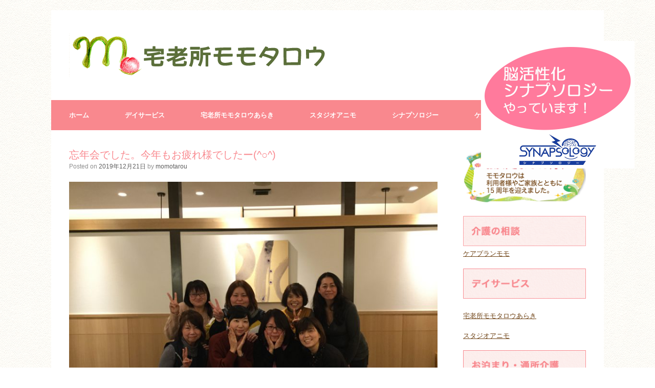

--- FILE ---
content_type: text/html; charset=UTF-8
request_url: https://care-momo.com/%E5%BF%98%E5%B9%B4%E4%BC%9A%E3%81%A7%E3%81%97%E3%81%9F%E3%80%82%E4%BB%8A%E5%B9%B4%E3%82%82%E3%81%8A%E7%96%B2%E3%82%8C%E6%A7%98%E3%81%A7%E3%81%97%E3%81%9F%E3%83%BC%E2%97%8B/
body_size: 42035
content:
<!DOCTYPE html>
<html lang="ja"
	prefix="og: https://ogp.me/ns#" >
<head>
<meta name="google-site-verification" content="KJe14ehvq4Ispr3g7S9-8ox2bNufpptHU7o_yx12b2Q" />
	<meta charset="UTF-8" />
	<meta http-equiv="X-UA-Compatible" content="IE=10" />
	
	<link rel="profile" href="http://gmpg.org/xfn/11" />
	<link rel="pingback" href="https://care-momo.com/xmlrpc.php" />
	
	  
		<!-- All in One SEO 4.1.1.2 -->
		<title>忘年会でした。今年もお疲れ様でしたー(^○^) | 宅老所モモタロウ（あらき）スタジオアニモデイサービス｜久留米市｜楽しみ探しモモタロウ</title>
		<meta name="keywords" content="あらき,ケアプランモモ,スタジオアニモ（旧大善寺）" />
		<link rel="canonical" href="https://care-momo.com/%e5%bf%98%e5%b9%b4%e4%bc%9a%e3%81%a7%e3%81%97%e3%81%9f%e3%80%82%e4%bb%8a%e5%b9%b4%e3%82%82%e3%81%8a%e7%96%b2%e3%82%8c%e6%a7%98%e3%81%a7%e3%81%97%e3%81%9f%e3%83%bc%e2%97%8b/" />
		<meta property="og:site_name" content="宅老所モモタロウ（あらき）スタジオアニモデイサービス｜久留米市｜楽しみ探しモモタロウ | 宅老所モモタロウ（あらき）スタジオアニモデイサービス、ケアプランモモ（居宅介護支援）久留米市でのデイサービス、介護のご相談、お問い合わせお待ちしています。" />
		<meta property="og:type" content="article" />
		<meta property="og:title" content="忘年会でした。今年もお疲れ様でしたー(^○^) | 宅老所モモタロウ（あらき）スタジオアニモデイサービス｜久留米市｜楽しみ探しモモタロウ" />
		<meta property="og:url" content="https://care-momo.com/%e5%bf%98%e5%b9%b4%e4%bc%9a%e3%81%a7%e3%81%97%e3%81%9f%e3%80%82%e4%bb%8a%e5%b9%b4%e3%82%82%e3%81%8a%e7%96%b2%e3%82%8c%e6%a7%98%e3%81%a7%e3%81%97%e3%81%9f%e3%83%bc%e2%97%8b/" />
		<meta property="article:published_time" content="2019-12-21T11:34:49Z" />
		<meta property="article:modified_time" content="2019-12-21T11:34:49Z" />
		<meta name="twitter:card" content="summary" />
		<meta name="twitter:domain" content="care-momo.com" />
		<meta name="twitter:title" content="忘年会でした。今年もお疲れ様でしたー(^○^) | 宅老所モモタロウ（あらき）スタジオアニモデイサービス｜久留米市｜楽しみ探しモモタロウ" />
		<meta name="google" content="nositelinkssearchbox" />
		<script type="text/javascript" >
			window.ga=window.ga||function(){(ga.q=ga.q||[]).push(arguments)};ga.l=+new Date;
			ga('create', "UA-62040812-1", 'auto');
			ga('send', 'pageview');
		</script>
		<script async src="https://www.google-analytics.com/analytics.js"></script>
		<!-- All in One SEO -->

<link rel='dns-prefetch' href='//s.w.org' />
<link rel="alternate" type="application/rss+xml" title="宅老所モモタロウ（あらき）スタジオアニモデイサービス｜久留米市｜楽しみ探しモモタロウ &raquo; フィード" href="https://care-momo.com/feed/" />
<link rel="alternate" type="application/rss+xml" title="宅老所モモタロウ（あらき）スタジオアニモデイサービス｜久留米市｜楽しみ探しモモタロウ &raquo; コメントフィード" href="https://care-momo.com/comments/feed/" />
		<script type="text/javascript">
			window._wpemojiSettings = {"baseUrl":"https:\/\/s.w.org\/images\/core\/emoji\/11.2.0\/72x72\/","ext":".png","svgUrl":"https:\/\/s.w.org\/images\/core\/emoji\/11.2.0\/svg\/","svgExt":".svg","source":{"concatemoji":"https:\/\/care-momo.com\/wp-includes\/js\/wp-emoji-release.min.js?ver=5.1.19"}};
			!function(e,a,t){var n,r,o,i=a.createElement("canvas"),p=i.getContext&&i.getContext("2d");function s(e,t){var a=String.fromCharCode;p.clearRect(0,0,i.width,i.height),p.fillText(a.apply(this,e),0,0);e=i.toDataURL();return p.clearRect(0,0,i.width,i.height),p.fillText(a.apply(this,t),0,0),e===i.toDataURL()}function c(e){var t=a.createElement("script");t.src=e,t.defer=t.type="text/javascript",a.getElementsByTagName("head")[0].appendChild(t)}for(o=Array("flag","emoji"),t.supports={everything:!0,everythingExceptFlag:!0},r=0;r<o.length;r++)t.supports[o[r]]=function(e){if(!p||!p.fillText)return!1;switch(p.textBaseline="top",p.font="600 32px Arial",e){case"flag":return s([55356,56826,55356,56819],[55356,56826,8203,55356,56819])?!1:!s([55356,57332,56128,56423,56128,56418,56128,56421,56128,56430,56128,56423,56128,56447],[55356,57332,8203,56128,56423,8203,56128,56418,8203,56128,56421,8203,56128,56430,8203,56128,56423,8203,56128,56447]);case"emoji":return!s([55358,56760,9792,65039],[55358,56760,8203,9792,65039])}return!1}(o[r]),t.supports.everything=t.supports.everything&&t.supports[o[r]],"flag"!==o[r]&&(t.supports.everythingExceptFlag=t.supports.everythingExceptFlag&&t.supports[o[r]]);t.supports.everythingExceptFlag=t.supports.everythingExceptFlag&&!t.supports.flag,t.DOMReady=!1,t.readyCallback=function(){t.DOMReady=!0},t.supports.everything||(n=function(){t.readyCallback()},a.addEventListener?(a.addEventListener("DOMContentLoaded",n,!1),e.addEventListener("load",n,!1)):(e.attachEvent("onload",n),a.attachEvent("onreadystatechange",function(){"complete"===a.readyState&&t.readyCallback()})),(n=t.source||{}).concatemoji?c(n.concatemoji):n.wpemoji&&n.twemoji&&(c(n.twemoji),c(n.wpemoji)))}(window,document,window._wpemojiSettings);
		</script>
		<style type="text/css">
img.wp-smiley,
img.emoji {
	display: inline !important;
	border: none !important;
	box-shadow: none !important;
	height: 1em !important;
	width: 1em !important;
	margin: 0 .07em !important;
	vertical-align: -0.1em !important;
	background: none !important;
	padding: 0 !important;
}
</style>
	<link rel='stylesheet' id='wp-block-library-css'  href='https://care-momo.com/wp-includes/css/dist/block-library/style.min.css?ver=5.1.19' type='text/css' media='all' />
<link rel='stylesheet' id='contact-form-7-css'  href='https://care-momo.com/wp-content/plugins/contact-form-7/includes/css/styles.css?ver=5.1.6' type='text/css' media='all' />
<link rel='stylesheet' id='contact-form-7-confirm-css'  href='https://care-momo.com/wp-content/plugins/contact-form-7-add-confirm/includes/css/styles.css?ver=5.1' type='text/css' media='all' />
<link rel='stylesheet' id='wp-lightbox-2.min.css-css'  href='https://care-momo.com/wp-content/plugins/wp-lightbox-2/styles/lightbox.min.css?ver=1.3.4' type='text/css' media='all' />
<link rel='stylesheet' id='vantage-style-css'  href='https://care-momo.com/wp-content/themes/vantage/style.css?ver=2.3.3' type='text/css' media='all' />
<link rel='stylesheet' id='vantage-fontawesome-css'  href='https://care-momo.com/wp-content/themes/vantage/fontawesome/css/font-awesome.css?ver=4.2.0' type='text/css' media='all' />
<link rel='stylesheet' id='siteorigin-mobilenav-css'  href='https://care-momo.com/wp-content/themes/vantage/premium/extras/mobilenav/css/mobilenav.css?ver=2.3.3' type='text/css' media='all' />
<link rel='stylesheet' id='vantage-premium-css'  href='https://care-momo.com/wp-content/themes/vantage/premium/style.css?ver=2.3.3' type='text/css' media='all' />
<script type='text/javascript' src='https://care-momo.com/wp-includes/js/jquery/jquery.js?ver=1.12.4'></script>
<script type='text/javascript' src='https://care-momo.com/wp-includes/js/jquery/jquery-migrate.min.js?ver=1.4.1'></script>
<script type='text/javascript' src='https://care-momo.com/wp-content/themes/vantage/js/jquery.flexslider.js?ver=2.1'></script>
<script type='text/javascript' src='https://care-momo.com/wp-content/themes/vantage/js/jquery.theme-main.min.js?ver=2.3.3'></script>
<script type='text/javascript' src='https://care-momo.com/wp-content/themes/vantage/js/jquery.fitvids.min.js?ver=1.0'></script>
<script type='text/javascript'>
/* <![CDATA[ */
var mobileNav = {"search":{"url":"https:\/\/care-momo.com","placeholder":"\u691c\u7d22"},"text":{"navigate":"\u30e1\u30cb\u30e5\u30fc","back":"\u623b\u308b","close":"\u9589\u3058\u308b"},"nextIconUrl":"https:\/\/care-momo.com\/wp-content\/themes\/vantage\/premium\/extras\/mobilenav\/images\/next.png"};
/* ]]> */
</script>
<script type='text/javascript' src='https://care-momo.com/wp-content/themes/vantage/premium/extras/mobilenav/js/mobilenav.min.js?ver=2.3.3'></script>
<link rel='https://api.w.org/' href='https://care-momo.com/wp-json/' />
<link rel="EditURI" type="application/rsd+xml" title="RSD" href="https://care-momo.com/xmlrpc.php?rsd" />
<link rel="wlwmanifest" type="application/wlwmanifest+xml" href="https://care-momo.com/wp-includes/wlwmanifest.xml" /> 
<link rel='prev' title='今年もあと10日ほど、お餅をつきました' href='https://care-momo.com/%e4%bb%8a%e5%b9%b4%e3%82%82%e3%81%82%e3%81%a810%e6%97%a5%e3%81%bb%e3%81%a9%e3%80%81%e3%81%8a%e9%a4%85%e3%82%92%e3%81%a4%e3%81%8d%e3%81%be%e3%81%97%e3%81%9f/' />
<link rel='next' title='今年の合言葉は、「漸進」ゆっくり順を追って急がず無理なく進んでいきます。' href='https://care-momo.com/%e4%bb%8a%e5%b9%b4%e3%81%ae%e5%90%88%e8%a8%80%e8%91%89%e3%81%af%e3%80%81%e3%80%8c%e6%bc%b8%e9%80%b2%e3%80%8d%e3%82%86%e3%81%a3%e3%81%8f%e3%82%8a%e9%a0%86%e3%82%92%e8%bf%bd%e3%81%a3%e3%81%a6%e6%80%a5/' />
<meta name="generator" content="WordPress 5.1.19" />
<link rel='shortlink' href='https://care-momo.com/?p=2325' />
<link rel="alternate" type="application/json+oembed" href="https://care-momo.com/wp-json/oembed/1.0/embed?url=https%3A%2F%2Fcare-momo.com%2F%25e5%25bf%2598%25e5%25b9%25b4%25e4%25bc%259a%25e3%2581%25a7%25e3%2581%2597%25e3%2581%259f%25e3%2580%2582%25e4%25bb%258a%25e5%25b9%25b4%25e3%2582%2582%25e3%2581%258a%25e7%2596%25b2%25e3%2582%258c%25e6%25a7%2598%25e3%2581%25a7%25e3%2581%2597%25e3%2581%259f%25e3%2583%25bc%25e2%2597%258b%2F" />
<link rel="alternate" type="text/xml+oembed" href="https://care-momo.com/wp-json/oembed/1.0/embed?url=https%3A%2F%2Fcare-momo.com%2F%25e5%25bf%2598%25e5%25b9%25b4%25e4%25bc%259a%25e3%2581%25a7%25e3%2581%2597%25e3%2581%259f%25e3%2580%2582%25e4%25bb%258a%25e5%25b9%25b4%25e3%2582%2582%25e3%2581%258a%25e7%2596%25b2%25e3%2582%258c%25e6%25a7%2598%25e3%2581%25a7%25e3%2581%2597%25e3%2581%259f%25e3%2583%25bc%25e2%2597%258b%2F&#038;format=xml" />
	<!--[if lt IE 9]>
		<script src="https://care-momo.com/wp-content/themes/vantage/js/html5.js" type="text/javascript"></script>
	<![endif]-->
	<!--[if (gte IE 6)&(lte IE 8)]>
		<script type="text/javascript" src="https://care-momo.com/wp-content/themes/vantage/js/selectivizr.js"></script>
	<![endif]-->
	<meta name="viewport" content="width=device-width, initial-scale=1" />	<style type="text/css">
		.so-mobilenav-mobile + * { display: none; }
		@media screen and (max-width: 700px) { .so-mobilenav-mobile + * { display: block; } .so-mobilenav-standard + * { display: none; } }
	</style>
	<style type="text/css" id="custom-background-css">
body.custom-background { background-color: #ffffff; background-image: url("https://care-momo.com/wp-content/uploads/2015/03/bg_main.jpg"); background-position: left top; background-size: auto; background-repeat: repeat; background-attachment: scroll; }
</style>
		<style type="text/css" media="screen">
		#footer-widgets .widget { width: 33.333%; }
		@media screen and (max-width: 640px) {
			#footer-widgets .widget { width: auto; float: none; }
		}
	</style>
	<style type='text/css'>
/* ************************************************ 
*  Home Page
* ************************************************ */
h3.title_news{
  background-image: url(https://care-momo.com/wp-content/uploads/2015/04/bg_h3.jpg);
  background-repeat: repeat-x; /* no-repeat; */    
  background-position: bottom;
  margin-bottom: 10px;
}

.title_news{
  font-size: 20px;
  line-height: 1.35em;
  padding: 0 0 5px 10px;
}
.ul_news{
  list-style:none!important;
  margin-bottom: 35px;
  margin-left: 0;
}
.ul_news li{
  padding-left: 70px
}
.ul_news .info{
  background-image: url(https://care-momo.com/images/bg_info.png);
  background-repeat: no-repeat;
}
.ul_news .daizenji{
  background-image: url(https://care-momo.com/images/bg_daizenji.png);
  background-repeat: no-repeat;
}
.ul_news .araki{
  background-image: url(https://care-momo.com/images/bg_araki.png);
  background-repeat: no-repeat;
}
.ul_news .synap{
  background-image: url(https://care-momo.com/images/bg_synap.png);
  background-repeat: no-repeat;
}
.ul_news .wakagaeri{
  background-image: url(https://care-momo.com/images/bg_yobou.png);
  background-repeat: no-repeat;
}

.home_imagearea{
  float: left;
}
.home_textarea{
  margin-top: 60px;
  float: right;
  width: 60%;
}

.Click_here {
  background-color: #f9a0a4;
  float: right;
  padding: 5px 30px;
  margin-bottom: 10px;
  margin-right: 100px;
}
.Click_here a {
  color: #666666;
  text-decoration: none;
}

#bg_footer {
  background: url(https://care-momo.com/wp-content/uploads/2015/04/bg_footer.png) center bottom repeat-x;
  height: 27px;
  margin-top: -35px;
}
/* ************************************************ 
*  デイサービス
* ************************************************ */
.widget_siteorigin-panels-builder .panel-grid .widget_black-studio-tinymce{
  width: 31%;
  float: left;
  margin: 0 1%;
}
@media screen and (max-width:640px) {
.widget_siteorigin-panels-builder .panel-grid .widget_black-studio-tinymce{
  width: auto;
  float: none;
  display:block;
}
}
/* ************************************************ 
*   レスポンシブ対応追加テーブル
* ************************************************ */
.free_table{
        width: 100%; 
        border: solid 1px #dbdbdb;
}
.free_table tr th {
        border: solid 1px #dbdbdb;
        padding: /*20px 25px;*/ 10px 15px;
        background: /*#f5f5f5;*/ #F9F9F9;
	color: #333;
        }
.free_table th{
       width: 40%; 
}
.free_table td{
       width: 60%; 
}

.free_table tr td {
        border: solid 1px #dbdbdb;
        padding: 10px;
        background: #fff;
        line-height: 1.5; }

.entry-content table.free_table_2{
		border-bottom: none;
}
.free_table_2 tr th {
        padding: 10px 15px; 
}
.free_table_2 tr td {
        padding: 15px;
        line-height: 1.5; 
}
@media screen and (max-width:640px) {
    .free_table th, .free_table td,
    .free_table_2 th, .free_table_2 td{
        display:block;
        width: auto; 
    }
    .home_textarea{
        margin-top: 10px;
        width: 100%;
    }
    .Click_here {
        margin-right: 0px;
    }
}

/* ************************************************ 
*   レスポンシブ対応追加テーブル03
* ************************************************ */

.tbl-r03 th {
  background: #F9F9F9;
  border: solid 1px #ccc;
  padding: 10px;
}
.tbl-r03 td {
  border: solid 1px #ccc;
  padding: 10px;
}
@media screen and (max-width: 640px) {
  .tbl-r03 {
    width: 90%;
  }
  .tbl-r03 tr {
    display: block;
    float: left;
  }
  .tbl-r03 tr td, 
  .tbl-r03 tr th {
    border-left: none;
    display: block;
    height: 50px;
  }
  .tbl-r03 thead {
    display: block;
    float: left;
    width: 30%;
  }
  .tbl-r03 thead tr {
    width: 100%;
  }
  .tbl-r03 tbody {
    display: block;
    float: left;
    width: 70%;
  }
  .tbl-r03 tbody tr {
    width: 50%;
  }
  .tbl-r03 tr td + td {
    border-left: none;
  }
  .tbl-r03 tbody td:last-child {
    border-bottom: solid 1px #ccc;
  }
}
</style>
<style type="text/css" id="vantage-footer-widgets">#footer-widgets aside { width : 33.333%; } </style> <style type="text/css" id="customizer-css">#page-title, article.post .entry-header h1.entry-title, article.page .entry-header h1.entry-title { color: #f9888e } .entry-content { font-size: 16px } .entry-content h1,.entry-content h2,.entry-content h3,.entry-content h4,.entry-content h5,.entry-content h6 { color: #3e7a18 } .entry-content p a, .entry-content p a:visited, #secondary p a, #secondary p a:visited { color: #6d4012 } .entry-content p a:hover, .entry-content p a:focus, .entry-content p a:active, #secondary p a:hover { color: #3e7a18 } .main-navigation { background-color: #f9888e } .main-navigation a { color: #ffffff } .main-navigation ul ul { background-color: #f9888e } .main-navigation ul ul a { color: #ffffff } .main-navigation ul li:hover > a, #search-icon #search-icon-icon:hover { background-color: #ff9eac } .main-navigation ul ul li:hover > a { background-color: #ff9eac } .main-navigation [class^="fa fa-"], .main-navigation .mobile-nav-icon { color: #ffffff } .main-navigation ul li.current-menu-item > a, .main-navigation ul li.current_page_item > a  { background-color: #f9888e } #search-icon #search-icon-icon { background-color: #5b6f3a } #search-icon #search-icon-icon .vantage-icon-search { color: #ffffff } #search-icon .searchform { background-color: #5b6f3a } #header-sidebar .widget_nav_menu ul.menu > li > ul.sub-menu { border-top-color: #f9888e } .widget_circleicon-widget .circle-icon-box .circle-icon { background-color: #3e7a18 } header#masthead { background-color: #ffffff } #main { background-color: #ffffff } .entry-content img { -webkit-border-radius: 0 !important; -moz-border-radius: 0 !important; border-radius: 0 !important; -webkit-box-shadow: none !important; -moz-box-shadow: none !important; box-shadow: none !important } #colophon, body.layout-full { background-color: #5b6f3a } #colophon { background-image: url("https://care-momo.com/wp-content/uploads/2015/03/bg_main.jpg") } #footer-widgets .widget { color: #666666 } #footer-widgets .widget a { color: #5b6f3a } #colophon #theme-attribution, #colophon #site-info { color: #f9888e } #colophon #theme-attribution a, #colophon #site-info a { color: #f9888e } </style>		<style type="text/css" id="wp-custom-css">
			.floating-banner {
    position: fixed; /* 追従 */
    z-index: 99999; /* 他の要素の下に隠れないように */
    top: 80px; /* バナーの上下の位置 */
    right: 40px; /* バナーの左右の位置 */
}
.pc {
    width: 300px; /* バナーの横幅を指定 */
}
.floating-banner:hover {
    opacity: .8; /* ホバーで少し透過 */
}
.sp {
    display: none; /* PCではスマホ用のバナーは非表示に */
}
@media screen and (max-width: 990px) { /* タブレット用のブレイクポイントを指定 */
    .pc {
        display: none; /* タブレットサイズ以下でPC用のバナーを非表示に */
    }
}

@media screen and (max-width: 560px) { /* スマホ用のブレイクポイントを指定 */
    .sp {
        display: inline-block; /* 消していたスマホ用のバナーを表示させる */
        width: 100vw; /* スマホの画面幅いっぱいにバナーを表示 */
    }
    .floating-banner  {
        top: unset; /* PCで指定していた上下の位置指定をクリア */
        right: 0; /* 左右の隙間が空かないように */
        bottom: 0; /* 画面の最下部にぴったりくっつくように指定 */
    }
}		</style>
		</head>

<body class="post-template-default single single-post postid-2325 single-format-standard custom-background group-blog responsive layout-boxed no-js mobilenav">


<div id="page-wrapper">

	
	<header id="masthead" class="site-header" role="banner">

	<div class="hgroup full-container">
		<a href="https://care-momo.com/" title="宅老所モモタロウ（あらき）スタジオアニモデイサービス｜久留米市｜楽しみ探しモモタロウ" rel="home" class="logo"><img src="https://care-momo.com/wp-content/uploads/2015/04/momo_title.png"  width="512"  height="86"  alt="宅老所モモタロウ（あらき）スタジオアニモデイサービス｜久留米市｜楽しみ探しモモタロウロゴ"  data-retina-image="https://care-momo.com/wp-content/uploads/2015/04/momo_title.png"  /></a>

		
			<div id="header-sidebar">
				<aside id="custom_html-2" class="widget_text widget widget_custom_html"><div class="textwidget custom-html-widget"><div class="floating-banner">
    <a href="https://care-momo.com/synapsology/">
	    <img class="pc" src="https://care-momo.com/wp-content/uploads/2021/06/f-bana1.png" alt="シナプソロジーフやっています。">
<img class="sp" src="https://care-momo.com/wp-content/uploads/2021/06/f-bana2.png" alt="シナプソロジーフやっています。">
    </a>
</div></div></aside><aside id="siteorigin-panels-builder-8" class="widget widget_siteorigin-panels-builder"><div id="pl-w55163870b6d82"  class="panel-layout" ><div id="pg-w55163870b6d82-0"  class="panel-grid panel-no-style" ><div id="pgc-w55163870b6d82-0-0"  class="panel-grid-cell" ><div id="panel-w55163870b6d82-0-0-0" class="so-panel widget widget_nav_menu panel-first-child" data-index="0" ><div id="so-mobilenav-standard-1" data-id="1" class="so-mobilenav-standard"></div><div class="menu-header-sub-container"><ul id="menu-header-sub" class="menu"><li id="menu-item-55" class="menu-item menu-item-type-post_type menu-item-object-page menu-item-55"><a href="https://care-momo.com/company/">会社案内</a></li>
<li id="menu-item-54" class="menu-item menu-item-type-post_type menu-item-object-page menu-item-54"><a href="https://care-momo.com/contact/">お問い合わせ</a></li>
</ul></div><div id="so-mobilenav-mobile-1" data-id="1" class="so-mobilenav-mobile"></div><div class="menu-mobilenav-container"><ul id="mobile-nav-item-wrap-1" class="menu"><li><a href="#" class="mobilenav-main-link" data-id="1"><span class="mobile-nav-icon"></span>メニュー</a></li></ul></div></div><div id="panel-w55163870b6d82-0-0-1" class="so-panel widget widget_black-studio-tinymce widget_black_studio_tinymce panel-last-child" data-index="1" ><div class="textwidget"></div></div></div></div></div></aside>			</div>

		
	</div><!-- .hgroup.full-container -->

	
<nav role="navigation" class="site-navigation main-navigation primary use-sticky-menu mobile-navigation">

	<div class="full-container">
		
					<div id="so-mobilenav-standard-2" data-id="2" class="so-mobilenav-standard"></div><div class="menu-header-navigation-container"><ul id="menu-header-navigation" class="menu"><li id="menu-item-115" class="menu-item menu-item-type-custom menu-item-object-custom menu-item-home menu-item-115"><a href="https://care-momo.com/"><span class="icon"></span>ホーム</a></li>
<li id="menu-item-45" class="menu-item menu-item-type-post_type menu-item-object-page menu-item-45"><a href="https://care-momo.com/momotarou/">デイサービス</a></li>
<li id="menu-item-46" class="menu-item menu-item-type-post_type menu-item-object-page menu-item-46"><a href="https://care-momo.com/momotarou/araki/">宅老所モモタロウあらき</a></li>
<li id="menu-item-47" class="menu-item menu-item-type-post_type menu-item-object-page menu-item-47"><a href="https://care-momo.com/momotarou/animo/">スタジオアニモ</a></li>
<li id="menu-item-794" class="menu-item menu-item-type-post_type menu-item-object-page menu-item-794"><a href="https://care-momo.com/synapsology/">シナプソロジー</a></li>
<li id="menu-item-44" class="menu-item menu-item-type-post_type menu-item-object-page menu-item-44"><a href="https://care-momo.com/care-plan/">ケアプランモモ</a></li>
</ul></div><div id="so-mobilenav-mobile-2" data-id="2" class="so-mobilenav-mobile"></div><div class="menu-mobilenav-container"><ul id="mobile-nav-item-wrap-2" class="menu"><li><a href="#" class="mobilenav-main-link" data-id="2"><span class="mobile-nav-icon"></span>メニュー</a></li></ul></div>			</div>
</nav><!-- .site-navigation .main-navigation -->



</header><!-- #masthead .site-header -->
	
	
	
	<div id="main" class="site-main">
		<div class="full-container">
			
<div id="primary" class="content-area">
	<div id="content" class="site-content" role="main">

	
		
<article id="post-2325" class="post post-2325 type-post status-publish format-standard hentry category-araki category-15 category-daizenji">

	<div class="entry-main">

		
		<header class="entry-header">

			
			<h1 class="entry-title"><a href="https://care-momo.com/%e5%bf%98%e5%b9%b4%e4%bc%9a%e3%81%a7%e3%81%97%e3%81%9f%e3%80%82%e4%bb%8a%e5%b9%b4%e3%82%82%e3%81%8a%e7%96%b2%e3%82%8c%e6%a7%98%e3%81%a7%e3%81%97%e3%81%9f%e3%83%bc%e2%97%8b/" title="忘年会でした。今年もお疲れ様でしたー(^○^) へのパーマリンク" rel="bookmark">忘年会でした。今年もお疲れ様でしたー(^○^)</a></h1>

							<div class="entry-meta">
					Posted on <a href="https://care-momo.com/%e5%bf%98%e5%b9%b4%e4%bc%9a%e3%81%a7%e3%81%97%e3%81%9f%e3%80%82%e4%bb%8a%e5%b9%b4%e3%82%82%e3%81%8a%e7%96%b2%e3%82%8c%e6%a7%98%e3%81%a7%e3%81%97%e3%81%9f%e3%83%bc%e2%97%8b/" title="8:34 PM" rel="bookmark"><time class="entry-date" datetime="2019-12-21T20:34:49+09:00">2019年12月21日</time></a><time class="updated" datetime="2019-12-21T20:34:49+09:00">2019年12月21日</time></span> <span class="byline"> by <span class="author vcard"><a class="url fn n" href="https://care-momo.com/author/momotarou/" title="momotarou のすべての投稿を表示" rel="author">momotarou</a></span></span>				</div><!-- .entry-meta -->
			
		</header><!-- .entry-header -->

		<div class="entry-content">
			<p><img src="https://care-momo.com/wp-content/uploads/2019/12/3E28B815-E3F8-43B3-A088-A0814BC37DD0-1024x768.jpeg" alt="" width="720" height="540" class="alignnone size-large wp-image-2318" srcset="https://care-momo.com/wp-content/uploads/2019/12/3E28B815-E3F8-43B3-A088-A0814BC37DD0-1024x768.jpeg 1024w, https://care-momo.com/wp-content/uploads/2019/12/3E28B815-E3F8-43B3-A088-A0814BC37DD0-300x225.jpeg 300w, https://care-momo.com/wp-content/uploads/2019/12/3E28B815-E3F8-43B3-A088-A0814BC37DD0-768x576.jpeg 768w" sizes="(max-width: 720px) 100vw, 720px" /></p>
					</div><!-- .entry-content -->

					<div class="entry-categories">
				<a href="https://care-momo.com/category/araki/" rel="category tag">あらき</a>、<a href="https://care-momo.com/category/%e3%82%b1%e3%82%a2%e3%83%97%e3%83%a9%e3%83%b3%e3%83%a2%e3%83%a2/" rel="category tag">ケアプランモモ</a>、<a href="https://care-momo.com/category/daizenji/" rel="category tag">スタジオアニモ（旧大善寺）</a>カテゴリーの記事			</div>
		
				<div id="fb-root"></div>
		<script type="text/javascript">
			(function(d, s, id) {
		  var js, fjs = d.getElementsByTagName(s)[0];
		  if (d.getElementById(id)) return;
		  js = d.createElement(s); js.id = id;
		  js.src = "//connect.facebook.net/en_GB/all.js#xfbml=1";
		  fjs.parentNode.insertBefore(js, fjs);
		}(document, 'script', 'facebook-jssdk'));
		</script>
				<script type="text/javascript">
			// Google Plus One
			(function () {
				var po = document.createElement( 'script' );
				po.type = 'text/javascript';
				po.async = true;
				po.src = 'https://apis.google.com/js/plusone.js';
				var s = document.getElementsByTagName( 'script' )[0];
				s.parentNode.insertBefore( po, s );
			})();
		</script>
			<ul class="share-buttons">
		<li class="network facebook" style="width:90px">

			<div
				class="fb-like"
				data-href="https://care-momo.com/%e5%bf%98%e5%b9%b4%e4%bc%9a%e3%81%a7%e3%81%97%e3%81%9f%e3%80%82%e4%bb%8a%e5%b9%b4%e3%82%82%e3%81%8a%e7%96%b2%e3%82%8c%e6%a7%98%e3%81%a7%e3%81%97%e3%81%9f%e3%83%bc%e2%97%8b/"
				data-width="90"
				data-layout="button_count"
				data-send="false"
				data-height="21"
				data-show-faces="false"
				data-action="like"></div>
		</li>

		<li class="network twitter" style="width:90px">
						<iframe allowtransparency="true" frameborder="0" scrolling="no" src="https://platform.twitter.com/widgets/tweet_button.html?url=https://care-momo.com/%e5%bf%98%e5%b9%b4%e4%bc%9a%e3%81%a7%e3%81%97%e3%81%9f%e3%80%82%e4%bb%8a%e5%b9%b4%e3%82%82%e3%81%8a%e7%96%b2%e3%82%8c%e6%a7%98%e3%81%a7%e3%81%97%e3%81%9f%e3%83%bc%e2%97%8b/&amp;text=忘年会でした。今年もお疲れ様でしたー(^○^)&amp;related" style="width:90px; height:20px;"></iframe>
		</li>

		<li class="network plusone" style="width:90px">
			<div class="g-plusone" data-size="medium" data-width="160"></div>
		</li>
	</ul>
	
	</div>

</article><!-- #post-2325 -->

			<nav role="navigation" id="nav-below" class="site-navigation post-navigation">
		<h1 class="assistive-text">投稿ナビゲーション</h1>

	
		<div class="single-nav-wrapper">
			<div class="nav-previous"><a href="https://care-momo.com/%e4%bb%8a%e5%b9%b4%e3%82%82%e3%81%82%e3%81%a810%e6%97%a5%e3%81%bb%e3%81%a9%e3%80%81%e3%81%8a%e9%a4%85%e3%82%92%e3%81%a4%e3%81%8d%e3%81%be%e3%81%97%e3%81%9f/" rel="prev"><span class="meta-nav">&larr;</span> 今年もあと&hellip;</a></div>			<div class="nav-next"><a href="https://care-momo.com/%e4%bb%8a%e5%b9%b4%e3%81%ae%e5%90%88%e8%a8%80%e8%91%89%e3%81%af%e3%80%81%e3%80%8c%e6%bc%b8%e9%80%b2%e3%80%8d%e3%82%86%e3%81%a3%e3%81%8f%e3%82%8a%e9%a0%86%e3%82%92%e8%bf%bd%e3%81%a3%e3%81%a6%e6%80%a5/" rel="next">今年の合言&hellip; <span class="meta-nav">&rarr;</span></a></div>		</div>

	
	</nav><!-- #nav-below -->
	
		
	
	</div><!-- #content .site-content -->
</div><!-- #primary .content-area -->


<div id="secondary" class="widget-area" role="complementary">
		<aside id="black-studio-tinymce-2" class="widget widget_black_studio_tinymce"><div class="textwidget"><p><img src="https://care-momo.com/wp-content/uploads/2020/10/15.png" alt="お陰さまで15周年" width="252" height="114" class="alignnone size-full wp-image-3334" /></p>
<p><img class="alignnone size-full wp-image-207" src="https://care-momo.com/wp-content/uploads/2015/04/side_kaigo.png" alt="介護の相談" width="252" height="62" /><br />
<a title="ケアプランモモ" href="http://care-momo.com/care-plan/">ケアプランモモ</a></p>
<p><img class="alignnone size-full wp-image-208" src="https://care-momo.com/wp-content/uploads/2015/04/side_day.png" alt="デイサービス" width="252" height="62" /></p>
<p><a title="宅老所モモタロウあらき" href="https://care-momo.com/momotarou/araki/">宅老所モモタロウあらき</a></p>
<p><a title="スタジオアニモデイサービス" href="https://care-momo.com/momotarou/animo/">スタジオアニモ</a></p>
<p><img class="alignnone size-full wp-image-209" src="https://care-momo.com/wp-content/uploads/2015/04/side_otomari.png" alt="お泊まり・通所介護" width="252" height="62" /></p>
<p><a href="https://care-momo.com/synapsology/"><img class="alignnone size-full wp-image-527" src="https://care-momo.com/wp-content/uploads/2015/06/bana_synapsology.png" alt="bana_synapsology" width="252" height="114" /></a></p>
</div></aside><aside id="categories-2" class="widget widget_categories"><h3 class="widget-title">BLOGカテゴリー</h3>		<ul>
				<li class="cat-item cat-item-10"><a href="https://care-momo.com/category/araki/" >あらき</a> (224)
</li>
	<li class="cat-item cat-item-4"><a href="https://care-momo.com/category/info/" >お知らせ</a> (41)
</li>
	<li class="cat-item cat-item-15"><a href="https://care-momo.com/category/%e3%82%b1%e3%82%a2%e3%83%97%e3%83%a9%e3%83%b3%e3%83%a2%e3%83%a2/" >ケアプランモモ</a> (6)
</li>
	<li class="cat-item cat-item-12"><a href="https://care-momo.com/category/synap/" >シナプソロジー</a> (36)
</li>
	<li class="cat-item cat-item-11"><a href="https://care-momo.com/category/daizenji/" >スタジオアニモ（旧大善寺）</a> (317)
</li>
	<li class="cat-item cat-item-13"><a href="https://care-momo.com/category/wakagaeri/" >介護予防事業</a> (2)
</li>
	<li class="cat-item cat-item-1"><a href="https://care-momo.com/category/%e6%9c%aa%e5%88%86%e9%a1%9e/" >未分類</a> (1)
</li>
		</ul>
			</aside>		<aside id="recent-posts-2" class="widget widget_recent_entries">		<h3 class="widget-title">最近の投稿</h3>		<ul>
											<li>
					<a href="https://care-momo.com/%e3%83%a2%e3%83%a2%e3%82%bf%e3%83%ad%e3%82%a6%e3%81%ae%e5%a4%8f%e7%a5%ad%e3%82%8a-2/">モモタロウの夏祭り</a>
									</li>
											<li>
					<a href="https://care-momo.com/%e3%82%b9%e3%82%bf%e3%82%b8%e3%82%aa%e3%82%a2%e3%83%8b%e3%83%a2%e3%81%ae%e5%a4%8f%e7%a5%ad%e3%82%8a/">スタジオアニモの夏祭り</a>
									</li>
											<li>
					<a href="https://care-momo.com/%e7%b6%bf%e8%8f%93%e5%ad%90%e4%bd%9c%e3%82%8a%e3%82%92%e3%81%97%e3%81%be%e3%81%97%e3%81%9f/">綿菓子作りをしました</a>
									</li>
											<li>
					<a href="https://care-momo.com/%e3%83%80%e3%83%b3%e3%83%99%e3%83%ab%e4%bd%93%e6%93%8d%e3%82%92%e3%81%97%e3%81%a6%e3%81%84%e3%81%be%e3%81%99/">ダンベル体操をしています</a>
									</li>
											<li>
					<a href="https://care-momo.com/%e5%a4%8f%e3%82%a4%e3%83%a9%e3%82%b9%e3%83%88%e3%81%ae%e3%81%ac%e3%82%8a%e7%b5%b5%e3%81%a8%e3%82%b9%e3%82%a4%e3%82%ab/">夏イラストのぬり絵とスイカ</a>
									</li>
					</ul>
		</aside><aside id="calendar-2" class="widget widget_calendar"><div id="calendar_wrap" class="calendar_wrap"><table id="wp-calendar">
	<caption>2025年11月</caption>
	<thead>
	<tr>
		<th scope="col" title="月曜日">月</th>
		<th scope="col" title="火曜日">火</th>
		<th scope="col" title="水曜日">水</th>
		<th scope="col" title="木曜日">木</th>
		<th scope="col" title="金曜日">金</th>
		<th scope="col" title="土曜日">土</th>
		<th scope="col" title="日曜日">日</th>
	</tr>
	</thead>

	<tfoot>
	<tr>
		<td colspan="3" id="prev"><a href="https://care-momo.com/2025/08/">&laquo; 8月</a></td>
		<td class="pad">&nbsp;</td>
		<td colspan="3" id="next" class="pad">&nbsp;</td>
	</tr>
	</tfoot>

	<tbody>
	<tr>
		<td colspan="5" class="pad">&nbsp;</td><td>1</td><td>2</td>
	</tr>
	<tr>
		<td>3</td><td>4</td><td id="today">5</td><td>6</td><td>7</td><td>8</td><td>9</td>
	</tr>
	<tr>
		<td>10</td><td>11</td><td>12</td><td>13</td><td>14</td><td>15</td><td>16</td>
	</tr>
	<tr>
		<td>17</td><td>18</td><td>19</td><td>20</td><td>21</td><td>22</td><td>23</td>
	</tr>
	<tr>
		<td>24</td><td>25</td><td>26</td><td>27</td><td>28</td><td>29</td><td>30</td>
	</tr>
	</tbody>
	</table></div></aside><aside id="text-6" class="widget widget_text">			<div class="textwidget"><div class="fb-page" data-href="https://www.facebook.com/caremomotarou" data-width="240" data-hide-cover="false" data-show-facepile="false" data-show-posts="true"><div class="fb-xfbml-parse-ignore"><blockquote cite="https://www.facebook.com/caremomotarou"><a href="https://www.facebook.com/caremomotarou">宅老所モモタロウ</a></blockquote></div></div>

<div id="fb-root"></div>
<script>(function(d, s, id) {
  var js, fjs = d.getElementsByTagName(s)[0];
  if (d.getElementById(id)) return;
  js = d.createElement(s); js.id = id;
  js.src = "//connect.facebook.net/ja_JP/sdk.js#xfbml=1&version=v2.3&appId=167424206670551";
  fjs.parentNode.insertBefore(js, fjs);
}(document, 'script', 'facebook-jssdk'));</script>


</div>
		</aside><aside id="text-7" class="widget widget_text">			<div class="textwidget"><div class="fb-page" data-href="https://www.facebook.com/studio.animomo" data-tabs="timeline" data-width="240" data-height="" data-small-header="false" data-adapt-container-width="true" data-hide-cover="false" data-show-facepile="true">
<blockquote class="fb-xfbml-parse-ignore" cite="https://www.facebook.com/studio.animomo"><p><a href="https://www.facebook.com/studio.animomo">スタジオアニモ</a></p></blockquote>
</div>
<div id="fb-root"></div>
<p><script async defer crossorigin="anonymous" src="https://connect.facebook.net/ja_JP/sdk.js#xfbml=1&#038;version=v8.0&#038;appId=167424206670551&#038;autoLogAppEvents=1" nonce="HrEYwTcX"></script></p>
</div>
		</aside>	</div><!-- #secondary .widget-area -->

					</div><!-- .full-container -->
	</div><!-- #main .site-main -->

	
	
	<footer id="colophon" class="site-footer" role="contentinfo">

	<div id="footer-widgets" class="full-container">
		<aside id="nav_menu-3" class="widget widget_nav_menu"><div class="menu-footermenu-container"><ul id="menu-footermenu" class="menu"><li id="menu-item-76" class="menu-item menu-item-type-post_type menu-item-object-page menu-item-has-children menu-item-76"><a href="https://care-momo.com/momotarou/">デイサービス</a>
<ul class="sub-menu">
	<li id="menu-item-77" class="menu-item menu-item-type-post_type menu-item-object-page menu-item-77"><a href="https://care-momo.com/momotarou/araki/">宅老所モモタロウあらき</a></li>
	<li id="menu-item-2000" class="menu-item menu-item-type-post_type menu-item-object-page menu-item-2000"><a href="https://care-momo.com/momotarou/animo/">スタジオアニモ</a></li>
</ul>
</li>
<li id="menu-item-793" class="menu-item menu-item-type-post_type menu-item-object-page menu-item-793"><a href="https://care-momo.com/synapsology/">シナプソロジー</a></li>
<li id="menu-item-75" class="menu-item menu-item-type-post_type menu-item-object-page menu-item-75"><a href="https://care-momo.com/care-plan/">ケアプランモモ</a></li>
<li id="menu-item-74" class="menu-item menu-item-type-post_type menu-item-object-page menu-item-74"><a href="https://care-momo.com/company/">会社案内</a></li>
<li id="menu-item-73" class="menu-item menu-item-type-post_type menu-item-object-page menu-item-73"><a href="https://care-momo.com/contact/">お問い合わせ</a></li>
</ul></div></aside><aside id="text-4" class="widget widget_text">			<div class="textwidget"><div style="font-size: 90%;"><strong>宅老所モモタロウあらき</strong><br />
〒830-0058<br />
福岡県久留米市野伏間1丁目8-41<br />
TEL 0942-65-8762</div>
<div style="font-size: 90%;"><strong>スタジオアニモ</strong><br />
〒830-0058<br />
久留米市野伏間1丁目8-46<br />
TEL 0942-65-8726　FAX 0942-65-8729</div>
</div>
		</aside><aside id="text-5" class="widget widget_text">			<div class="textwidget"><div style="font-size: 90%;"><strong>有限会社もも</strong><br />
〒830-0058<br />
福岡県久留米市野伏間1丁目8-46<br />
TEL 0942-65-8726　FAX 0942-65-8729</div>
<div style="font-size: 90%;"><strong>ケアプランモモ</strong><br />
〒830-0058<br />
福岡県久留米市野伏間1丁目8-46<br />
TEL 0942-65-8726　FAX 0942-65-8729</div>
<p><img style="float: right; margin-top: 30px;" src="https://care-momo.com/wp-content/uploads/2015/04/footer_logo.png" ></p>
</div>
		</aside>	</div><!-- #footer-widgets -->

			<div id="site-info">
			Copyright© 宅老所モモタロウ｜久留米市デイケア All Rights Reserved.		</div><!-- #site-info -->
	
	
</footer><!-- #colophon .site-footer -->
	
</div><!-- #page-wrapper -->

<div id="bg_footer"></div>


<a href="#" id="scroll-to-top" title="ページトップへ戻る"><span class="vantage-icon-arrow-up"></span></a>                <style type="text/css" media="all"
                       id="siteorigin-panels-layouts-footer">/* Layout w55163870b6d82 */ #pgc-w55163870b6d82-0-0 { width:100%;width:calc(100% - ( 0 * 30px ) ) } #pl-w55163870b6d82 .so-panel { margin-bottom:35px } #pl-w55163870b6d82 .so-panel:last-child { margin-bottom:0px } @media (max-width:780px){ #pg-w55163870b6d82-0.panel-no-style, #pg-w55163870b6d82-0.panel-has-style > .panel-row-style { -webkit-flex-direction:column;-ms-flex-direction:column;flex-direction:column } #pg-w55163870b6d82-0 > .panel-grid-cell , #pg-w55163870b6d82-0 > .panel-row-style > .panel-grid-cell { width:100%;margin-right:0 } #pg-w55163870b6d82-0 { margin-bottom:px } #pl-w55163870b6d82 .panel-grid-cell { padding:0 } #pl-w55163870b6d82 .panel-grid .panel-grid-cell-empty { display:none } #pl-w55163870b6d82 .panel-grid .panel-grid-cell-mobile-last { margin-bottom:0px }  } </style><link rel='stylesheet' id='siteorigin-panels-front-css'  href='https://care-momo.com/wp-content/plugins/siteorigin-panels/css/front-flex.min.css?ver=2.12.4' type='text/css' media='all' />
<script type='text/javascript'>
/* <![CDATA[ */
var wpcf7 = {"apiSettings":{"root":"https:\/\/care-momo.com\/wp-json\/contact-form-7\/v1","namespace":"contact-form-7\/v1"}};
/* ]]> */
</script>
<script type='text/javascript' src='https://care-momo.com/wp-content/plugins/contact-form-7/includes/js/scripts.js?ver=5.1.6'></script>
<script type='text/javascript' src='https://care-momo.com/wp-includes/js/jquery/jquery.form.min.js?ver=4.2.1'></script>
<script type='text/javascript' src='https://care-momo.com/wp-content/plugins/contact-form-7-add-confirm/includes/js/scripts.js?ver=5.1'></script>
<script type='text/javascript'>
/* <![CDATA[ */
var JQLBSettings = {"fitToScreen":"1","resizeSpeed":"400","displayDownloadLink":"0","navbarOnTop":"0","loopImages":"","resizeCenter":"","marginSize":"0","linkTarget":"","help":"","prevLinkTitle":"previous image","nextLinkTitle":"next image","prevLinkText":"\u00ab Previous","nextLinkText":"Next \u00bb","closeTitle":"close image gallery","image":"Image ","of":" of ","download":"Download","jqlb_overlay_opacity":"80","jqlb_overlay_color":"#000000","jqlb_overlay_close":"1","jqlb_border_width":"10","jqlb_border_color":"#ffffff","jqlb_border_radius":"0","jqlb_image_info_background_transparency":"100","jqlb_image_info_bg_color":"#ffffff","jqlb_image_info_text_color":"#000000","jqlb_image_info_text_fontsize":"10","jqlb_show_text_for_image":"1","jqlb_next_image_title":"next image","jqlb_previous_image_title":"previous image","jqlb_next_button_image":"https:\/\/care-momo.com\/wp-content\/plugins\/wp-lightbox-2\/styles\/images\/next.gif","jqlb_previous_button_image":"https:\/\/care-momo.com\/wp-content\/plugins\/wp-lightbox-2\/styles\/images\/prev.gif","jqlb_maximum_width":"","jqlb_maximum_height":"","jqlb_show_close_button":"1","jqlb_close_image_title":"close image gallery","jqlb_close_image_max_heght":"22","jqlb_image_for_close_lightbox":"https:\/\/care-momo.com\/wp-content\/plugins\/wp-lightbox-2\/styles\/images\/closelabel.gif","jqlb_keyboard_navigation":"1","jqlb_popup_size_fix":"0"};
/* ]]> */
</script>
<script type='text/javascript' src='https://care-momo.com/wp-content/plugins/wp-lightbox-2/js/dist/wp-lightbox-2.min.js?ver=1.3.4.1'></script>
<script type='text/javascript' src='https://care-momo.com/wp-includes/js/wp-embed.min.js?ver=5.1.19'></script>

</body>
</html>

--- FILE ---
content_type: text/html; charset=utf-8
request_url: https://accounts.google.com/o/oauth2/postmessageRelay?parent=https%3A%2F%2Fcare-momo.com&jsh=m%3B%2F_%2Fscs%2Fabc-static%2F_%2Fjs%2Fk%3Dgapi.lb.en.W5qDlPExdtA.O%2Fd%3D1%2Frs%3DAHpOoo8JInlRP_yLzwScb00AozrrUS6gJg%2Fm%3D__features__
body_size: 164
content:
<!DOCTYPE html><html><head><title></title><meta http-equiv="content-type" content="text/html; charset=utf-8"><meta http-equiv="X-UA-Compatible" content="IE=edge"><meta name="viewport" content="width=device-width, initial-scale=1, minimum-scale=1, maximum-scale=1, user-scalable=0"><script src='https://ssl.gstatic.com/accounts/o/2580342461-postmessagerelay.js' nonce="hHr-kMSDz1MPN9AVwOBWGA"></script></head><body><script type="text/javascript" src="https://apis.google.com/js/rpc:shindig_random.js?onload=init" nonce="hHr-kMSDz1MPN9AVwOBWGA"></script></body></html>

--- FILE ---
content_type: text/plain
request_url: https://www.google-analytics.com/j/collect?v=1&_v=j102&a=1538900987&t=pageview&_s=1&dl=https%3A%2F%2Fcare-momo.com%2F%25E5%25BF%2598%25E5%25B9%25B4%25E4%25BC%259A%25E3%2581%25A7%25E3%2581%2597%25E3%2581%259F%25E3%2580%2582%25E4%25BB%258A%25E5%25B9%25B4%25E3%2582%2582%25E3%2581%258A%25E7%2596%25B2%25E3%2582%258C%25E6%25A7%2598%25E3%2581%25A7%25E3%2581%2597%25E3%2581%259F%25E3%2583%25BC%25E2%2597%258B%2F&ul=en-us%40posix&dt=%E5%BF%98%E5%B9%B4%E4%BC%9A%E3%81%A7%E3%81%97%E3%81%9F%E3%80%82%E4%BB%8A%E5%B9%B4%E3%82%82%E3%81%8A%E7%96%B2%E3%82%8C%E6%A7%98%E3%81%A7%E3%81%97%E3%81%9F%E3%83%BC(%5E%E2%97%8B%5E)%20%7C%20%E5%AE%85%E8%80%81%E6%89%80%E3%83%A2%E3%83%A2%E3%82%BF%E3%83%AD%E3%82%A6%EF%BC%88%E3%81%82%E3%82%89%E3%81%8D%EF%BC%89%E3%82%B9%E3%82%BF%E3%82%B8%E3%82%AA%E3%82%A2%E3%83%8B%E3%83%A2%E3%83%87%E3%82%A4%E3%82%B5%E3%83%BC%E3%83%93%E3%82%B9%EF%BD%9C%E4%B9%85%E7%95%99%E7%B1%B3%E5%B8%82%EF%BD%9C%E6%A5%BD%E3%81%97%E3%81%BF%E6%8E%A2%E3%81%97%E3%83%A2%E3%83%A2%E3%82%BF%E3%83%AD%E3%82%A6&sr=1280x720&vp=1280x720&_u=IEBAAEABAAAAACAAI~&jid=1302209061&gjid=847640137&cid=714875675.1762304294&tid=UA-62040812-1&_gid=214100081.1762304294&_r=1&_slc=1&z=1790864938
body_size: -450
content:
2,cG-1RLRKS4SJT

--- FILE ---
content_type: application/javascript
request_url: https://care-momo.com/wp-content/themes/vantage/premium/extras/mobilenav/js/mobilenav.min.js?ver=2.3.3
body_size: 3053
content:
jQuery(function($){$.fn.mnShowFrame=function(){$("html, body").scrollTop(0);var $$=$(this);$$.css({right:$(document).width()}).show().animate({right:0},"fast",function(){$(window).resize()});return $$};$.fn.mnHideFrame=function(){var $$=$(this);$$.add(".mobile-nav-frame").css({right:0}).animate({right:$(document).width()},"fast",function(){$(this).hide();$(window).resize()});$("body").animate({"padding-left":0},"fast")};var doneIds=[];$(".so-mobilenav-standard").each(function(){var id=$(this).data("id");if(typeof doneIds[id]!="undefined")return true;else{doneIds[id]=true}var $nav=$(this).next();var $mnav=$("#so-mobilenav-mobile-"+id).next();var frame;$(document).on("click",'a.mobilenav-main-link[data-id="'+id+'"]',function(event){event.preventDefault();if(frame==null){frame=$('<div class="mobile-nav-frame"><div class="title"><h3>'+mobileNav.text.navigate+'</h3></div><div class="slides"><div class="slides-container"></div></div></div>').appendTo("body");frame.find(".title").prepend('<a href="#" class="back">&larr;</a><a href="#" class="close">X</a>');$("<form method='get' action='"+mobileNav.search.url+"' class='search'>"+"<input type='search' placeholder='"+mobileNav.search.placeholder+"' results='5' name='s' />"+"<input type='submit' class='search-submit' /> "+"</form>").insertAfter(frame.find(".title"));frame.find(".close").click(function(event){event.preventDefault();frame.mnHideFrame()});$(window).resize(function(){if(!frame.is(":visible"))return;frame.hide();frame.height($(document).height());frame.width($(window).width());frame.show()});$("body").bind("orientationchange",function(){$(window).resize()});activeSlide=null;showSlide=function(i){$("html, body").scrollTop(0);frame.find(".slides-container .slide").hide();activeSlide=frame.find(".slides-container .slide").eq(i).show();if(i==0)frame.find("a.back").hide();else frame.find("a.back").show();if(i!=0){frame.find(".title h3").html(activeSlide.data("title"))}else{frame.find(".title h3").html(mobileNav.text.navigate)}};frame.find("a.back").click(function(){var parent=activeSlide.data("parent-slide");if(parent!=undefined){showSlide(parent)}return false});var createMenu=function(root){var slide=$('<div class="slide"><ul class="mobile"></ul></div>').appendTo(frame.find(".slides-container"));root.find("> li").each(function(){var $$=$(this);var ln=$("<a></a>").html($$.find("> a").html()).attr("href",$$.find("> a").attr("href")).addClass("link");var li=$("<li></li>").append(ln);slide.find("ul").append(li);if($$.find("> ul").length>0){var image=$("<img />").attr("src",mobileNav.nextIconUrl).attr("width",18).attr("height",26);var next=$('<a href="#" class="next"></a>').append(image);li.prepend(next);var child=$$.find("> ul").eq(0);var childSlide=createMenu(child);childSlide.data("parent-slide",slide.index());childSlide.data("title",ln.html());li.find("a.next").click(function(){showSlide(childSlide.index());return false});li.find('a[href="#"]').not(".next").click(function(){next.click();return false})}});return slide};createMenu($nav.find("ul").eq(0));showSlide(0)}$(window).resize();frame.mnShowFrame();showSlide(0);return false})})});